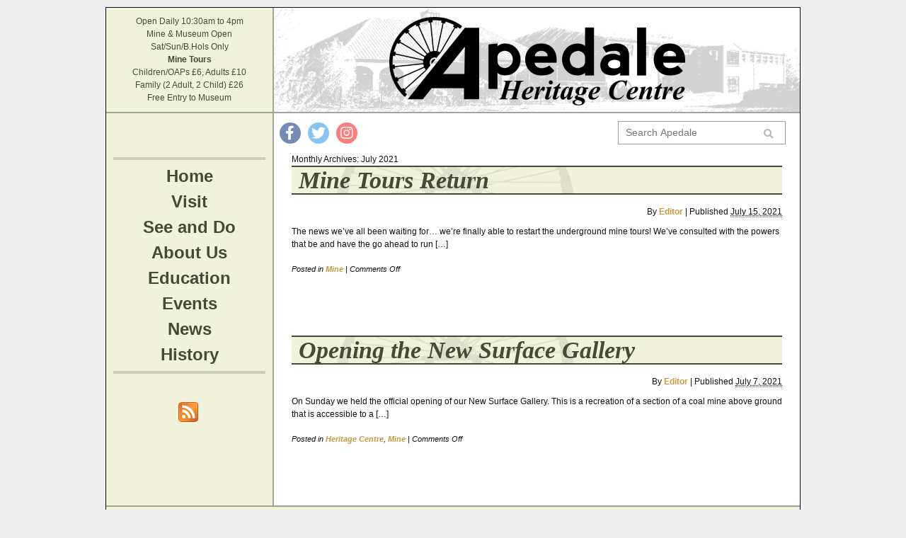

--- FILE ---
content_type: text/html; charset=UTF-8
request_url: https://www.apedale.co.uk/2021/07/
body_size: 9841
content:
<!DOCTYPE html>
<html xmlns="http://www.w3.org/1999/xhtml" lang="en-US" prefix="og: http://ogp.me/ns# fb: http://ogp.me/ns/fb#">

<head>
    <!-- Google tag (gtag.js) -->
<script async src="https://www.googletagmanager.com/gtag/js?id=G-VRE9J3BTY8"></script>
<script>
  window.dataLayer = window.dataLayer || [];
  function gtag(){dataLayer.push(arguments);}
  gtag('js', new Date());

  gtag('config', 'G-VRE9J3BTY8');
</script>
    
    <title>The Apedale Heritage Centre | 2021 | July</title>

    <meta http-equiv="content-type" content="text/html; charset=UTF-8" />
    <meta name="viewport" content="width=device-width, initial-scale=1">

    <script src="https://kit.fontawesome.com/f1a8a4b322.js" crossorigin="anonymous"></script>
    <link rel="stylesheet" type="text/css" href="https://www.apedale.co.uk/wp-content/themes/apedaleresponsive/style.css" />

    
    <meta name='robots' content='max-image-preview:large' />
<link rel="alternate" type="application/rss+xml" title="The Apedale Heritage Centre &raquo; Feed" href="https://www.apedale.co.uk/feed/" />
<link rel="alternate" type="application/rss+xml" title="The Apedale Heritage Centre &raquo; Comments Feed" href="https://www.apedale.co.uk/comments/feed/" />
<link rel="alternate" type="text/calendar" title="The Apedale Heritage Centre &raquo; iCal Feed" href="https://www.apedale.co.uk/events/?ical=1" />
		<style>
			.lazyload,
			.lazyloading {
				max-width: 100%;
			}
		</style>
		<style id='wp-img-auto-sizes-contain-inline-css' type='text/css'>
img:is([sizes=auto i],[sizes^="auto," i]){contain-intrinsic-size:3000px 1500px}
/*# sourceURL=wp-img-auto-sizes-contain-inline-css */
</style>

<style id='wp-emoji-styles-inline-css' type='text/css'>

	img.wp-smiley, img.emoji {
		display: inline !important;
		border: none !important;
		box-shadow: none !important;
		height: 1em !important;
		width: 1em !important;
		margin: 0 0.07em !important;
		vertical-align: -0.1em !important;
		background: none !important;
		padding: 0 !important;
	}
/*# sourceURL=wp-emoji-styles-inline-css */
</style>
<link rel='stylesheet' id='wp-block-library-css' href='https://www.apedale.co.uk/wp-includes/css/dist/block-library/style.min.css?ver=c55074c9bc48412b41cbf1fab75ebd5a' type='text/css' media='all' />
<style id='wp-block-paragraph-inline-css' type='text/css'>
.is-small-text{font-size:.875em}.is-regular-text{font-size:1em}.is-large-text{font-size:2.25em}.is-larger-text{font-size:3em}.has-drop-cap:not(:focus):first-letter{float:left;font-size:8.4em;font-style:normal;font-weight:100;line-height:.68;margin:.05em .1em 0 0;text-transform:uppercase}body.rtl .has-drop-cap:not(:focus):first-letter{float:none;margin-left:.1em}p.has-drop-cap.has-background{overflow:hidden}:root :where(p.has-background){padding:1.25em 2.375em}:where(p.has-text-color:not(.has-link-color)) a{color:inherit}p.has-text-align-left[style*="writing-mode:vertical-lr"],p.has-text-align-right[style*="writing-mode:vertical-rl"]{rotate:180deg}
/*# sourceURL=https://www.apedale.co.uk/wp-includes/blocks/paragraph/style.min.css */
</style>
<style id='global-styles-inline-css' type='text/css'>
:root{--wp--preset--aspect-ratio--square: 1;--wp--preset--aspect-ratio--4-3: 4/3;--wp--preset--aspect-ratio--3-4: 3/4;--wp--preset--aspect-ratio--3-2: 3/2;--wp--preset--aspect-ratio--2-3: 2/3;--wp--preset--aspect-ratio--16-9: 16/9;--wp--preset--aspect-ratio--9-16: 9/16;--wp--preset--color--black: #000000;--wp--preset--color--cyan-bluish-gray: #abb8c3;--wp--preset--color--white: #ffffff;--wp--preset--color--pale-pink: #f78da7;--wp--preset--color--vivid-red: #cf2e2e;--wp--preset--color--luminous-vivid-orange: #ff6900;--wp--preset--color--luminous-vivid-amber: #fcb900;--wp--preset--color--light-green-cyan: #7bdcb5;--wp--preset--color--vivid-green-cyan: #00d084;--wp--preset--color--pale-cyan-blue: #8ed1fc;--wp--preset--color--vivid-cyan-blue: #0693e3;--wp--preset--color--vivid-purple: #9b51e0;--wp--preset--gradient--vivid-cyan-blue-to-vivid-purple: linear-gradient(135deg,rgb(6,147,227) 0%,rgb(155,81,224) 100%);--wp--preset--gradient--light-green-cyan-to-vivid-green-cyan: linear-gradient(135deg,rgb(122,220,180) 0%,rgb(0,208,130) 100%);--wp--preset--gradient--luminous-vivid-amber-to-luminous-vivid-orange: linear-gradient(135deg,rgb(252,185,0) 0%,rgb(255,105,0) 100%);--wp--preset--gradient--luminous-vivid-orange-to-vivid-red: linear-gradient(135deg,rgb(255,105,0) 0%,rgb(207,46,46) 100%);--wp--preset--gradient--very-light-gray-to-cyan-bluish-gray: linear-gradient(135deg,rgb(238,238,238) 0%,rgb(169,184,195) 100%);--wp--preset--gradient--cool-to-warm-spectrum: linear-gradient(135deg,rgb(74,234,220) 0%,rgb(151,120,209) 20%,rgb(207,42,186) 40%,rgb(238,44,130) 60%,rgb(251,105,98) 80%,rgb(254,248,76) 100%);--wp--preset--gradient--blush-light-purple: linear-gradient(135deg,rgb(255,206,236) 0%,rgb(152,150,240) 100%);--wp--preset--gradient--blush-bordeaux: linear-gradient(135deg,rgb(254,205,165) 0%,rgb(254,45,45) 50%,rgb(107,0,62) 100%);--wp--preset--gradient--luminous-dusk: linear-gradient(135deg,rgb(255,203,112) 0%,rgb(199,81,192) 50%,rgb(65,88,208) 100%);--wp--preset--gradient--pale-ocean: linear-gradient(135deg,rgb(255,245,203) 0%,rgb(182,227,212) 50%,rgb(51,167,181) 100%);--wp--preset--gradient--electric-grass: linear-gradient(135deg,rgb(202,248,128) 0%,rgb(113,206,126) 100%);--wp--preset--gradient--midnight: linear-gradient(135deg,rgb(2,3,129) 0%,rgb(40,116,252) 100%);--wp--preset--font-size--small: 13px;--wp--preset--font-size--medium: 20px;--wp--preset--font-size--large: 36px;--wp--preset--font-size--x-large: 42px;--wp--preset--spacing--20: 0.44rem;--wp--preset--spacing--30: 0.67rem;--wp--preset--spacing--40: 1rem;--wp--preset--spacing--50: 1.5rem;--wp--preset--spacing--60: 2.25rem;--wp--preset--spacing--70: 3.38rem;--wp--preset--spacing--80: 5.06rem;--wp--preset--shadow--natural: 6px 6px 9px rgba(0, 0, 0, 0.2);--wp--preset--shadow--deep: 12px 12px 50px rgba(0, 0, 0, 0.4);--wp--preset--shadow--sharp: 6px 6px 0px rgba(0, 0, 0, 0.2);--wp--preset--shadow--outlined: 6px 6px 0px -3px rgb(255, 255, 255), 6px 6px rgb(0, 0, 0);--wp--preset--shadow--crisp: 6px 6px 0px rgb(0, 0, 0);}:where(.is-layout-flex){gap: 0.5em;}:where(.is-layout-grid){gap: 0.5em;}body .is-layout-flex{display: flex;}.is-layout-flex{flex-wrap: wrap;align-items: center;}.is-layout-flex > :is(*, div){margin: 0;}body .is-layout-grid{display: grid;}.is-layout-grid > :is(*, div){margin: 0;}:where(.wp-block-columns.is-layout-flex){gap: 2em;}:where(.wp-block-columns.is-layout-grid){gap: 2em;}:where(.wp-block-post-template.is-layout-flex){gap: 1.25em;}:where(.wp-block-post-template.is-layout-grid){gap: 1.25em;}.has-black-color{color: var(--wp--preset--color--black) !important;}.has-cyan-bluish-gray-color{color: var(--wp--preset--color--cyan-bluish-gray) !important;}.has-white-color{color: var(--wp--preset--color--white) !important;}.has-pale-pink-color{color: var(--wp--preset--color--pale-pink) !important;}.has-vivid-red-color{color: var(--wp--preset--color--vivid-red) !important;}.has-luminous-vivid-orange-color{color: var(--wp--preset--color--luminous-vivid-orange) !important;}.has-luminous-vivid-amber-color{color: var(--wp--preset--color--luminous-vivid-amber) !important;}.has-light-green-cyan-color{color: var(--wp--preset--color--light-green-cyan) !important;}.has-vivid-green-cyan-color{color: var(--wp--preset--color--vivid-green-cyan) !important;}.has-pale-cyan-blue-color{color: var(--wp--preset--color--pale-cyan-blue) !important;}.has-vivid-cyan-blue-color{color: var(--wp--preset--color--vivid-cyan-blue) !important;}.has-vivid-purple-color{color: var(--wp--preset--color--vivid-purple) !important;}.has-black-background-color{background-color: var(--wp--preset--color--black) !important;}.has-cyan-bluish-gray-background-color{background-color: var(--wp--preset--color--cyan-bluish-gray) !important;}.has-white-background-color{background-color: var(--wp--preset--color--white) !important;}.has-pale-pink-background-color{background-color: var(--wp--preset--color--pale-pink) !important;}.has-vivid-red-background-color{background-color: var(--wp--preset--color--vivid-red) !important;}.has-luminous-vivid-orange-background-color{background-color: var(--wp--preset--color--luminous-vivid-orange) !important;}.has-luminous-vivid-amber-background-color{background-color: var(--wp--preset--color--luminous-vivid-amber) !important;}.has-light-green-cyan-background-color{background-color: var(--wp--preset--color--light-green-cyan) !important;}.has-vivid-green-cyan-background-color{background-color: var(--wp--preset--color--vivid-green-cyan) !important;}.has-pale-cyan-blue-background-color{background-color: var(--wp--preset--color--pale-cyan-blue) !important;}.has-vivid-cyan-blue-background-color{background-color: var(--wp--preset--color--vivid-cyan-blue) !important;}.has-vivid-purple-background-color{background-color: var(--wp--preset--color--vivid-purple) !important;}.has-black-border-color{border-color: var(--wp--preset--color--black) !important;}.has-cyan-bluish-gray-border-color{border-color: var(--wp--preset--color--cyan-bluish-gray) !important;}.has-white-border-color{border-color: var(--wp--preset--color--white) !important;}.has-pale-pink-border-color{border-color: var(--wp--preset--color--pale-pink) !important;}.has-vivid-red-border-color{border-color: var(--wp--preset--color--vivid-red) !important;}.has-luminous-vivid-orange-border-color{border-color: var(--wp--preset--color--luminous-vivid-orange) !important;}.has-luminous-vivid-amber-border-color{border-color: var(--wp--preset--color--luminous-vivid-amber) !important;}.has-light-green-cyan-border-color{border-color: var(--wp--preset--color--light-green-cyan) !important;}.has-vivid-green-cyan-border-color{border-color: var(--wp--preset--color--vivid-green-cyan) !important;}.has-pale-cyan-blue-border-color{border-color: var(--wp--preset--color--pale-cyan-blue) !important;}.has-vivid-cyan-blue-border-color{border-color: var(--wp--preset--color--vivid-cyan-blue) !important;}.has-vivid-purple-border-color{border-color: var(--wp--preset--color--vivid-purple) !important;}.has-vivid-cyan-blue-to-vivid-purple-gradient-background{background: var(--wp--preset--gradient--vivid-cyan-blue-to-vivid-purple) !important;}.has-light-green-cyan-to-vivid-green-cyan-gradient-background{background: var(--wp--preset--gradient--light-green-cyan-to-vivid-green-cyan) !important;}.has-luminous-vivid-amber-to-luminous-vivid-orange-gradient-background{background: var(--wp--preset--gradient--luminous-vivid-amber-to-luminous-vivid-orange) !important;}.has-luminous-vivid-orange-to-vivid-red-gradient-background{background: var(--wp--preset--gradient--luminous-vivid-orange-to-vivid-red) !important;}.has-very-light-gray-to-cyan-bluish-gray-gradient-background{background: var(--wp--preset--gradient--very-light-gray-to-cyan-bluish-gray) !important;}.has-cool-to-warm-spectrum-gradient-background{background: var(--wp--preset--gradient--cool-to-warm-spectrum) !important;}.has-blush-light-purple-gradient-background{background: var(--wp--preset--gradient--blush-light-purple) !important;}.has-blush-bordeaux-gradient-background{background: var(--wp--preset--gradient--blush-bordeaux) !important;}.has-luminous-dusk-gradient-background{background: var(--wp--preset--gradient--luminous-dusk) !important;}.has-pale-ocean-gradient-background{background: var(--wp--preset--gradient--pale-ocean) !important;}.has-electric-grass-gradient-background{background: var(--wp--preset--gradient--electric-grass) !important;}.has-midnight-gradient-background{background: var(--wp--preset--gradient--midnight) !important;}.has-small-font-size{font-size: var(--wp--preset--font-size--small) !important;}.has-medium-font-size{font-size: var(--wp--preset--font-size--medium) !important;}.has-large-font-size{font-size: var(--wp--preset--font-size--large) !important;}.has-x-large-font-size{font-size: var(--wp--preset--font-size--x-large) !important;}
/*# sourceURL=global-styles-inline-css */
</style>

<style id='classic-theme-styles-inline-css' type='text/css'>
/*! This file is auto-generated */
.wp-block-button__link{color:#fff;background-color:#32373c;border-radius:9999px;box-shadow:none;text-decoration:none;padding:calc(.667em + 2px) calc(1.333em + 2px);font-size:1.125em}.wp-block-file__button{background:#32373c;color:#fff;text-decoration:none}
/*# sourceURL=/wp-includes/css/classic-themes.min.css */
</style>
<link rel='stylesheet' id='ub-extension-style-css-css' href='https://www.apedale.co.uk/wp-content/plugins/ultimate-blocks/src/extensions/style.css?ver=c55074c9bc48412b41cbf1fab75ebd5a' type='text/css' media='all' />
<link rel='stylesheet' id='slb_core-css' href='https://www.apedale.co.uk/wp-content/plugins/simple-lightbox/client/css/app.css?ver=2.9.4' type='text/css' media='all' />
<script type="text/javascript" src="https://www.apedale.co.uk/wp-includes/js/jquery/jquery.min.js?ver=3.7.1" id="jquery-core-js"></script>
<script type="text/javascript" src="https://www.apedale.co.uk/wp-includes/js/jquery/jquery-migrate.min.js?ver=3.4.1" id="jquery-migrate-js"></script>
<link rel="https://api.w.org/" href="https://www.apedale.co.uk/wp-json/" /><link rel="EditURI" type="application/rsd+xml" title="RSD" href="https://www.apedale.co.uk/xmlrpc.php?rsd" />

<meta name="tec-api-version" content="v1"><meta name="tec-api-origin" content="https://www.apedale.co.uk"><link rel="alternate" href="https://www.apedale.co.uk/wp-json/tribe/events/v1/" />		<script>
			document.documentElement.className = document.documentElement.className.replace('no-js', 'js');
		</script>
				<style>
			.no-js img.lazyload {
				display: none;
			}

			figure.wp-block-image img.lazyloading {
				min-width: 150px;
			}

			.lazyload,
			.lazyloading {
				--smush-placeholder-width: 100px;
				--smush-placeholder-aspect-ratio: 1/1;
				width: var(--smush-image-width, var(--smush-placeholder-width)) !important;
				aspect-ratio: var(--smush-image-aspect-ratio, var(--smush-placeholder-aspect-ratio)) !important;
			}

						.lazyload, .lazyloading {
				opacity: 0;
			}

			.lazyloaded {
				opacity: 1;
				transition: opacity 400ms;
				transition-delay: 0ms;
			}

					</style>
		<link rel="icon" href="https://www.apedale.co.uk/wp-content/uploads/2015/08/cropped-g4229-45x45.png" sizes="32x32" />
<link rel="icon" href="https://www.apedale.co.uk/wp-content/uploads/2015/08/cropped-g4229-300x300.png" sizes="192x192" />
<link rel="apple-touch-icon" href="https://www.apedale.co.uk/wp-content/uploads/2015/08/cropped-g4229-300x300.png" />
<meta name="msapplication-TileImage" content="https://www.apedale.co.uk/wp-content/uploads/2015/08/cropped-g4229-300x300.png" />

<!-- START - Open Graph and Twitter Card Tags 3.3.7 -->
 <!-- Facebook Open Graph -->
  <meta property="og:locale" content="en_US"/>
  <meta property="og:site_name" content="The Apedale Heritage Centre"/>
  <meta property="og:title" content="July 2021 Archives"/>
  <meta property="og:url" content="https://www.apedale.co.uk/2021/07/"/>
  <meta property="og:type" content="article"/>
  <meta property="og:description" content="Bringing Britain&#039;s Great Industries Back to Life"/>
  <meta property="og:image" content="https://www.apedale.co.uk/wp-content/uploads/2010/12/ahc_view.jpg"/>
  <meta property="og:image:url" content="https://www.apedale.co.uk/wp-content/uploads/2010/12/ahc_view.jpg"/>
  <meta property="og:image:secure_url" content="https://www.apedale.co.uk/wp-content/uploads/2010/12/ahc_view.jpg"/>
  <meta property="article:publisher" content="https://www.facebook.com/apedale/"/>
 <!-- Google+ / Schema.org -->
 <!-- Twitter Cards -->
  <meta name="twitter:title" content="July 2021 Archives"/>
  <meta name="twitter:url" content="https://www.apedale.co.uk/2021/07/"/>
  <meta name="twitter:description" content="Bringing Britain&#039;s Great Industries Back to Life"/>
  <meta name="twitter:image" content="https://www.apedale.co.uk/wp-content/uploads/2010/12/ahc_view.jpg"/>
  <meta name="twitter:card" content="summary_large_image"/>
 <!-- SEO -->
 <!-- Misc. tags -->
 <!-- is_archive | is_month -->
<!-- END - Open Graph and Twitter Card Tags 3.3.7 -->
	

    <link rel="alternate" type="application/rss+xml" href="https://www.apedale.co.uk/feed/" title="The Apedale Heritage Centre latest posts" />
    <link rel="alternate" type="application/rss+xml" href="https://www.apedale.co.uk/comments/feed/" title="The Apedale Heritage Centre latest comments" />
    <link rel="pingback" href="https://www.apedale.co.uk/xmlrpc.php" />

<!--    <script type="text/javascript">
       jQuery(document).ready(function($) {
            //$(document).ready(function() {
            $(".ahc-menu-link").click(function() {
                $("#ahc-mobile-nav").toggleClass("active");
                $("#ahc-wrapper").toggleClass("active");
            });

       });

    </script> -->

</head>

<body class="date wp-theme-apedaleresponsive tribe-no-js [base64] metaslider-plugin">
    <div id="outer-wrap">
        <div id="ahc-mobile-nav">
            <div class="menu-header"><ul id="menu-main-menu" class="menu"><li id="menu-item-99" class="menu-item menu-item-type-post_type menu-item-object-page menu-item-home menu-item-99"><a href="https://www.apedale.co.uk/">Home</a></li>
<li id="menu-item-3393" class="menu-item menu-item-type-post_type menu-item-object-page menu-item-has-children menu-item-3393"><a href="https://www.apedale.co.uk/visit/">Visit</a>
<ul class="sub-menu">
	<li id="menu-item-3397" class="menu-item menu-item-type-post_type menu-item-object-page menu-item-3397"><a href="https://www.apedale.co.uk/visit/opening-and-prices/">Opening and Prices</a></li>
	<li id="menu-item-3396" class="menu-item menu-item-type-post_type menu-item-object-page menu-item-3396"><a href="https://www.apedale.co.uk/visit/find-us/">Find Us</a></li>
	<li id="menu-item-3395" class="menu-item menu-item-type-post_type menu-item-object-page menu-item-3395"><a href="https://www.apedale.co.uk/visit/group-booking-enquiry/">Group Booking Enquiry</a></li>
	<li id="menu-item-3394" class="menu-item menu-item-type-post_type menu-item-object-page menu-item-3394"><a href="https://www.apedale.co.uk/visit/accessibility/">Accessibility</a></li>
</ul>
</li>
<li id="menu-item-3398" class="menu-item menu-item-type-post_type menu-item-object-page menu-item-has-children menu-item-3398"><a href="https://www.apedale.co.uk/see-and-do/">See and Do</a>
<ul class="sub-menu">
	<li id="menu-item-3399" class="menu-item menu-item-type-post_type menu-item-object-page menu-item-3399"><a href="https://www.apedale.co.uk/see-and-do/mine-tours/">Mine Tours</a></li>
	<li id="menu-item-3400" class="menu-item menu-item-type-post_type menu-item-object-page menu-item-3400"><a href="https://www.apedale.co.uk/see-and-do/extended-mine-tours/">Extended Mine Tours</a></li>
	<li id="menu-item-3401" class="menu-item menu-item-type-post_type menu-item-object-page menu-item-3401"><a href="https://www.apedale.co.uk/see-and-do/museum/">Museum</a></li>
	<li id="menu-item-3402" class="menu-item menu-item-type-post_type menu-item-object-page menu-item-3402"><a href="https://www.apedale.co.uk/see-and-do/cafe/">Café</a></li>
	<li id="menu-item-3403" class="menu-item menu-item-type-post_type menu-item-object-page menu-item-3403"><a href="https://www.apedale.co.uk/see-and-do/apedale-valley-light-railway/">Apedale Valley Light Railway</a></li>
	<li id="menu-item-3404" class="menu-item menu-item-type-post_type menu-item-object-page menu-item-3404"><a href="https://www.apedale.co.uk/see-and-do/apedale-country-park/">Apedale Country Park</a></li>
</ul>
</li>
<li id="menu-item-3388" class="menu-item menu-item-type-post_type menu-item-object-page menu-item-has-children menu-item-3388"><a href="https://www.apedale.co.uk/about-us/">About Us</a>
<ul class="sub-menu">
	<li id="menu-item-3392" class="menu-item menu-item-type-post_type menu-item-object-page menu-item-3392"><a href="https://www.apedale.co.uk/about-us/contact-us/">Contact Us</a></li>
	<li id="menu-item-3391" class="menu-item menu-item-type-post_type menu-item-object-page menu-item-3391"><a href="https://www.apedale.co.uk/about-us/volunteering/">Volunteering</a></li>
	<li id="menu-item-3390" class="menu-item menu-item-type-post_type menu-item-object-page menu-item-3390"><a href="https://www.apedale.co.uk/about-us/donate/">Donate</a></li>
	<li id="menu-item-3389" class="menu-item menu-item-type-post_type menu-item-object-page menu-item-3389"><a href="https://www.apedale.co.uk/about-us/links/">Links</a></li>
</ul>
</li>
<li id="menu-item-3412" class="menu-item menu-item-type-post_type menu-item-object-page menu-item-has-children menu-item-3412"><a href="https://www.apedale.co.uk/education/">Education</a>
<ul class="sub-menu">
	<li id="menu-item-3414" class="menu-item menu-item-type-post_type menu-item-object-page menu-item-3414"><a href="https://www.apedale.co.uk/education/school-visits/">School Visits</a></li>
	<li id="menu-item-3413" class="menu-item menu-item-type-post_type menu-item-object-page menu-item-3413"><a href="https://www.apedale.co.uk/education/further-education-and-training/">Further Education and Training</a></li>
</ul>
</li>
<li id="menu-item-3409" class="menu-item menu-item-type-custom menu-item-object-custom menu-item-3409"><a href="https://www.apedale.co.uk/events/">Events</a></li>
<li id="menu-item-3408" class="menu-item menu-item-type-post_type menu-item-object-page current_page_parent menu-item-3408"><a href="https://www.apedale.co.uk/news/">News</a></li>
<li id="menu-item-1595" class="menu-item menu-item-type-post_type menu-item-object-page menu-item-1595"><a href="https://www.apedale.co.uk/history/">History</a></li>
</ul></div> <div id="social_buttons"> <a href="http://www.facebook.com/apedale"><img data-src="/wp-content/themes/apedaleresponsive/images/facebook.gif" width="144" height="44" target="_blank" alt="Facebook" src="[data-uri]" class="lazyload" style="--smush-placeholder-width: 144px; --smush-placeholder-aspect-ratio: 144/44;"></a></div>
        </div>
        <div id="ahc-wrapper" class="hfeed">
            <div id="sidebar">
                <div id="topinfo">
            Open Daily 10:30am to 4pm<br>
			Mine &amp; Museum Open<br>
			Sat/Sun/B.Hols Only<br>
	  	
			<b>Mine Tours </b><br>
			Children/OAPs &pound;6, Adults &pound;10<br>
            Family (2 Adult, 2 Child) &pound;26<br>
			Free Entry to Museum<br>
                </div>

               <!-- <div id="phone">01782 565050</div> -->

                
<hr class="sidebar-hr sidebar-hr-top">

<div id="apedale_main_nav"><div class="menu-sidebar"><ul id="menu-main-menu-1" class="menu"><li class="menu-item menu-item-type-post_type menu-item-object-page menu-item-home menu-item-99"><a href="https://www.apedale.co.uk/">Home</a></li>
<li class="menu-item menu-item-type-post_type menu-item-object-page menu-item-has-children menu-item-3393"><a href="https://www.apedale.co.uk/visit/">Visit</a>
<ul class="sub-menu">
	<li class="menu-item menu-item-type-post_type menu-item-object-page menu-item-3397"><a href="https://www.apedale.co.uk/visit/opening-and-prices/">Opening and Prices</a></li>
	<li class="menu-item menu-item-type-post_type menu-item-object-page menu-item-3396"><a href="https://www.apedale.co.uk/visit/find-us/">Find Us</a></li>
	<li class="menu-item menu-item-type-post_type menu-item-object-page menu-item-3395"><a href="https://www.apedale.co.uk/visit/group-booking-enquiry/">Group Booking Enquiry</a></li>
	<li class="menu-item menu-item-type-post_type menu-item-object-page menu-item-3394"><a href="https://www.apedale.co.uk/visit/accessibility/">Accessibility</a></li>
</ul>
</li>
<li class="menu-item menu-item-type-post_type menu-item-object-page menu-item-has-children menu-item-3398"><a href="https://www.apedale.co.uk/see-and-do/">See and Do</a>
<ul class="sub-menu">
	<li class="menu-item menu-item-type-post_type menu-item-object-page menu-item-3399"><a href="https://www.apedale.co.uk/see-and-do/mine-tours/">Mine Tours</a></li>
	<li class="menu-item menu-item-type-post_type menu-item-object-page menu-item-3400"><a href="https://www.apedale.co.uk/see-and-do/extended-mine-tours/">Extended Mine Tours</a></li>
	<li class="menu-item menu-item-type-post_type menu-item-object-page menu-item-3401"><a href="https://www.apedale.co.uk/see-and-do/museum/">Museum</a></li>
	<li class="menu-item menu-item-type-post_type menu-item-object-page menu-item-3402"><a href="https://www.apedale.co.uk/see-and-do/cafe/">Café</a></li>
	<li class="menu-item menu-item-type-post_type menu-item-object-page menu-item-3403"><a href="https://www.apedale.co.uk/see-and-do/apedale-valley-light-railway/">Apedale Valley Light Railway</a></li>
	<li class="menu-item menu-item-type-post_type menu-item-object-page menu-item-3404"><a href="https://www.apedale.co.uk/see-and-do/apedale-country-park/">Apedale Country Park</a></li>
</ul>
</li>
<li class="menu-item menu-item-type-post_type menu-item-object-page menu-item-has-children menu-item-3388"><a href="https://www.apedale.co.uk/about-us/">About Us</a>
<ul class="sub-menu">
	<li class="menu-item menu-item-type-post_type menu-item-object-page menu-item-3392"><a href="https://www.apedale.co.uk/about-us/contact-us/">Contact Us</a></li>
	<li class="menu-item menu-item-type-post_type menu-item-object-page menu-item-3391"><a href="https://www.apedale.co.uk/about-us/volunteering/">Volunteering</a></li>
	<li class="menu-item menu-item-type-post_type menu-item-object-page menu-item-3390"><a href="https://www.apedale.co.uk/about-us/donate/">Donate</a></li>
	<li class="menu-item menu-item-type-post_type menu-item-object-page menu-item-3389"><a href="https://www.apedale.co.uk/about-us/links/">Links</a></li>
</ul>
</li>
<li class="menu-item menu-item-type-post_type menu-item-object-page menu-item-has-children menu-item-3412"><a href="https://www.apedale.co.uk/education/">Education</a>
<ul class="sub-menu">
	<li class="menu-item menu-item-type-post_type menu-item-object-page menu-item-3414"><a href="https://www.apedale.co.uk/education/school-visits/">School Visits</a></li>
	<li class="menu-item menu-item-type-post_type menu-item-object-page menu-item-3413"><a href="https://www.apedale.co.uk/education/further-education-and-training/">Further Education and Training</a></li>
</ul>
</li>
<li class="menu-item menu-item-type-custom menu-item-object-custom menu-item-3409"><a href="https://www.apedale.co.uk/events/">Events</a></li>
<li class="menu-item menu-item-type-post_type menu-item-object-page current_page_parent menu-item-3408"><a href="https://www.apedale.co.uk/news/">News</a></li>
<li class="menu-item menu-item-type-post_type menu-item-object-page menu-item-1595"><a href="https://www.apedale.co.uk/history/">History</a></li>
</ul></div></div>

<hr class="sidebar-hr sidebar-hr-bottom">

		<div id="primary" class="widget-area">
			<ul class="xoxo">
				<li id="custom_html-2" class="widget_text widget-container widget_custom_html"><div class="textwidget custom-html-widget"><div id="social_buttons">
<a href="http://www.apedale.co.uk/feed"><img data-src="/wp-content/themes/apedaleresponsive/images/feed-icon-28x28.png" width="28" height="28" alt="RSS Feed"  src="[data-uri]" class="lazyload" style="--smush-placeholder-width: 28px; --smush-placeholder-aspect-ratio: 28/28;"></a>
</div></div></li>			</ul>
		</div><!-- #primary .widget-area -->
		
		
		
            </div>



            <div id="main">
                <div id="header">
                    <a href="#menu" class="ahc-menu-link">
                        <div id="mobile-menu-button">
                            <!-- <div class="hamburger-menu"></div> -->
                            <p><i class="fas fa-bars"></i></p>
                        </div>
                    </a>
                    <div id="header_social">
                        <ul class="header_social_items">
                            <li class="header_social_item" _>
                                <a href="https://www.facebook.com/apedale" class="fab fa-facebook-f" target="_blank" title="Visit our Facebook page"></a>
                            </li>
                            <li class="header_social_item" _>
                                <a href="https://twitter.com/apedaleheritage" class="fab fa-twitter" target="_blank" title="Find us On twitter"></a>
                            </li>
                            <li class="header_social_item" _>
                                <a href="https://www.instagram.com/apedaleheritagecentre/" class="fab fa-instagram" target="_blank" title="Visit our Instagram"></a>
                            </li>
                            <li class="header_social_item" _>
                                <a href="https://www.tripadvisor.co.uk/Attraction_Review-g1874715-d1891777-Reviews-Apedale_Heritage_Centre-Chesterton_Newcastle_under_Lyme_Staffordshire_England.html" class="fab fa-tripadvisor" target="_blank" title="Review us on Tripadvisor"></a>
                            </li>

                        </ul>

                    </div>

                    <div id="masthead">
                        <div class="apedale">&nbsp;</div>
                        <div id="branding">
                            <div id="blog-title"><span><a href="https://www.apedale.co.uk/" title="The Apedale Heritage Centre" rel="home">The Apedale Heritage Centre</a></span></div>
                                                        <div id="blog-description">Bringing Britain&#039;s Great Industries Back to Life</div>
                            
                        </div><!-- #branding -->
                                                <div class="widget-area">
                            <ul class="xoxo">
                                <li id="search-2" class="widget-container widget_search"><h3 class="widget-title">Search</h3>

<form role="search" method="get" class="custom-search-form" action="https://www.apedale.co.uk/">
	<input type="search"  class="search-field" placeholder="Search Apedale" value="" name="s" />
	<button type="submit" class="search-submit"><i class="fas fa-search"></i></button>
</form></li>                            </ul>
                        </div><!-- #header .widget-area -->
                                            </div><!-- #masthead -->



                </div><!-- #header -->


                <div id="header-line">

                </div>
	
		<div id="container">	
			<div id="content">
			
			
			
				<h1 class="page-title">Monthly Archives: <span>July 2021</span></h1>

			
			


				<div id="post-2845" class="post-2845 post type-post status-publish format-standard has-post-thumbnail hentry category-mine">
					<h2 class="entry-title"><a href="https://www.apedale.co.uk/mine-tours-return/" title="Permalink to Mine Tours Return" rel="bookmark">Mine Tours Return</a></h2>

					<div class="entry-meta">
						<span class="meta-prep meta-prep-author">By </span>
						<span class="author vcard"><a class="url fn n" href="https://www.apedale.co.uk/author/andy/" title="View all posts by Editor">Editor</a></span>
						<span class="meta-sep"> | </span>
						<span class="meta-prep meta-prep-entry-date">Published </span>
						<span class="entry-date"><abbr class="published" title="2021-07-15T17:18:56+0100">July 15, 2021</abbr></span>
											</div><!-- .entry-meta -->
					
					<div class="entry-summary">	
<p>The news we&#8217;ve all been waiting for&#8230; we&#8217;re finally able to restart the underground mine tours! We&#8217;ve consulted with the powers that be and have the go ahead to run [&hellip;]</p>
					</div><!-- .entry-summary -->

					<div class="entry-utility">
						<span class="cat-links"><span class="entry-utility-prep entry-utility-prep-cat-links">Posted in </span><a href="https://www.apedale.co.uk/category/mine/" rel="category tag">Mine</a></span>
						<span class="meta-sep"> | </span>
												<span class="comments-link"><span>Comments Off<span class="screen-reader-text"> on Mine Tours Return</span></span></span>
											</div><!-- #entry-utility -->	
				</div><!-- #post-2845 -->


				<div id="post-2836" class="post-2836 post type-post status-publish format-standard has-post-thumbnail hentry category-heritage-centre category-mine">
					<h2 class="entry-title"><a href="https://www.apedale.co.uk/opening-the-new-surface-gallery/" title="Permalink to Opening the New Surface Gallery" rel="bookmark">Opening the New Surface Gallery</a></h2>

					<div class="entry-meta">
						<span class="meta-prep meta-prep-author">By </span>
						<span class="author vcard"><a class="url fn n" href="https://www.apedale.co.uk/author/andy/" title="View all posts by Editor">Editor</a></span>
						<span class="meta-sep"> | </span>
						<span class="meta-prep meta-prep-entry-date">Published </span>
						<span class="entry-date"><abbr class="published" title="2021-07-07T20:32:18+0100">July 7, 2021</abbr></span>
											</div><!-- .entry-meta -->
					
					<div class="entry-summary">	
<p>On Sunday we held the official opening of our New Surface Gallery. This is a recreation of a section of a coal mine above ground that is accessible to a [&hellip;]</p>
					</div><!-- .entry-summary -->

					<div class="entry-utility">
						<span class="cat-links"><span class="entry-utility-prep entry-utility-prep-cat-links">Posted in </span><a href="https://www.apedale.co.uk/category/heritage-centre/" rel="category tag">Heritage Centre</a>, <a href="https://www.apedale.co.uk/category/mine/" rel="category tag">Mine</a></span>
						<span class="meta-sep"> | </span>
												<span class="comments-link"><span>Comments Off<span class="screen-reader-text"> on Opening the New Surface Gallery</span></span></span>
											</div><!-- #entry-utility -->	
				</div><!-- #post-2836 -->

			

			
			
			</div><!-- #content -->		
		</div><!-- #container -->
		
	
		</div><!-- #main -->
		<div style="clear:both;"></div>	

		<div id="footer">
			<div id="colophon">
		
				<div id="site-info">
					<div id="footer-left"><a href="/privacy-policy/">Privacy Statement</a> | <a href="http://insiders.apedale.co.uk" target="_blank">Insiders</a></div>
				
					<div id="footer-right">&copy;Apedale Heritage Centre<br>
                    Hosting by <a href="https://krystal.uk/">Krystal Hosting Ltd</a></div>	
				</div><!-- #site-info -->
			
			</div><!-- #colophon -->
		</div><!-- #footer -->
	
	</div><!-- #wrapper -->	

</div><!-- #outerwrap -->
<script type="speculationrules">
{"prefetch":[{"source":"document","where":{"and":[{"href_matches":"/*"},{"not":{"href_matches":["/wp-*.php","/wp-admin/*","/wp-content/uploads/*","/wp-content/*","/wp-content/plugins/*","/wp-content/themes/apedaleresponsive/*","/*\\?(.+)"]}},{"not":{"selector_matches":"a[rel~=\"nofollow\"]"}},{"not":{"selector_matches":".no-prefetch, .no-prefetch a"}}]},"eagerness":"conservative"}]}
</script>
<script>function loadScript(a){var b=document.getElementsByTagName("head")[0],c=document.createElement("script");c.type="text/javascript",c.src="https://tracker.metricool.com/app/resources/be.js",c.onreadystatechange=a,c.onload=a,b.appendChild(c)}loadScript(function(){beTracker.t({hash:'27901ac69610986bed1c7f6163fcef40'})})</script>		<script>
		( function ( body ) {
			'use strict';
			body.className = body.className.replace( /\btribe-no-js\b/, 'tribe-js' );
		} )( document.body );
		</script>
		<script> /* <![CDATA[ */var tribe_l10n_datatables = {"aria":{"sort_ascending":": activate to sort column ascending","sort_descending":": activate to sort column descending"},"length_menu":"Show _MENU_ entries","empty_table":"No data available in table","info":"Showing _START_ to _END_ of _TOTAL_ entries","info_empty":"Showing 0 to 0 of 0 entries","info_filtered":"(filtered from _MAX_ total entries)","zero_records":"No matching records found","search":"Search:","all_selected_text":"All items on this page were selected. ","select_all_link":"Select all pages","clear_selection":"Clear Selection.","pagination":{"all":"All","next":"Next","previous":"Previous"},"select":{"rows":{"0":"","_":": Selected %d rows","1":": Selected 1 row"}},"datepicker":{"dayNames":["Sunday","Monday","Tuesday","Wednesday","Thursday","Friday","Saturday"],"dayNamesShort":["Sun","Mon","Tue","Wed","Thu","Fri","Sat"],"dayNamesMin":["S","M","T","W","T","F","S"],"monthNames":["January","February","March","April","May","June","July","August","September","October","November","December"],"monthNamesShort":["January","February","March","April","May","June","July","August","September","October","November","December"],"monthNamesMin":["Jan","Feb","Mar","Apr","May","Jun","Jul","Aug","Sep","Oct","Nov","Dec"],"nextText":"Next","prevText":"Prev","currentText":"Today","closeText":"Done","today":"Today","clear":"Clear"}};/* ]]> */ </script><script type="text/javascript" src="https://www.apedale.co.uk/wp-content/plugins/the-events-calendar/common/build/js/user-agent.js?ver=da75d0bdea6dde3898df" id="tec-user-agent-js"></script>
<script type="text/javascript" src="https://www.apedale.co.uk/wp-content/themes/apedaleresponsive/js/mobilemenu.js?ver=1.0.0" id="ahc-mobile-js"></script>
<script type="text/javascript" id="smush-lazy-load-js-before">
/* <![CDATA[ */
var smushLazyLoadOptions = {"autoResizingEnabled":false,"autoResizeOptions":{"precision":5,"skipAutoWidth":true}};
//# sourceURL=smush-lazy-load-js-before
/* ]]> */
</script>
<script type="text/javascript" src="https://www.apedale.co.uk/wp-content/plugins/wp-smushit/app/assets/js/smush-lazy-load.min.js?ver=3.23.1" id="smush-lazy-load-js"></script>
<script id="wp-emoji-settings" type="application/json">
{"baseUrl":"https://s.w.org/images/core/emoji/17.0.2/72x72/","ext":".png","svgUrl":"https://s.w.org/images/core/emoji/17.0.2/svg/","svgExt":".svg","source":{"concatemoji":"https://www.apedale.co.uk/wp-includes/js/wp-emoji-release.min.js?ver=c55074c9bc48412b41cbf1fab75ebd5a"}}
</script>
<script type="module">
/* <![CDATA[ */
/*! This file is auto-generated */
const a=JSON.parse(document.getElementById("wp-emoji-settings").textContent),o=(window._wpemojiSettings=a,"wpEmojiSettingsSupports"),s=["flag","emoji"];function i(e){try{var t={supportTests:e,timestamp:(new Date).valueOf()};sessionStorage.setItem(o,JSON.stringify(t))}catch(e){}}function c(e,t,n){e.clearRect(0,0,e.canvas.width,e.canvas.height),e.fillText(t,0,0);t=new Uint32Array(e.getImageData(0,0,e.canvas.width,e.canvas.height).data);e.clearRect(0,0,e.canvas.width,e.canvas.height),e.fillText(n,0,0);const a=new Uint32Array(e.getImageData(0,0,e.canvas.width,e.canvas.height).data);return t.every((e,t)=>e===a[t])}function p(e,t){e.clearRect(0,0,e.canvas.width,e.canvas.height),e.fillText(t,0,0);var n=e.getImageData(16,16,1,1);for(let e=0;e<n.data.length;e++)if(0!==n.data[e])return!1;return!0}function u(e,t,n,a){switch(t){case"flag":return n(e,"\ud83c\udff3\ufe0f\u200d\u26a7\ufe0f","\ud83c\udff3\ufe0f\u200b\u26a7\ufe0f")?!1:!n(e,"\ud83c\udde8\ud83c\uddf6","\ud83c\udde8\u200b\ud83c\uddf6")&&!n(e,"\ud83c\udff4\udb40\udc67\udb40\udc62\udb40\udc65\udb40\udc6e\udb40\udc67\udb40\udc7f","\ud83c\udff4\u200b\udb40\udc67\u200b\udb40\udc62\u200b\udb40\udc65\u200b\udb40\udc6e\u200b\udb40\udc67\u200b\udb40\udc7f");case"emoji":return!a(e,"\ud83e\u1fac8")}return!1}function f(e,t,n,a){let r;const o=(r="undefined"!=typeof WorkerGlobalScope&&self instanceof WorkerGlobalScope?new OffscreenCanvas(300,150):document.createElement("canvas")).getContext("2d",{willReadFrequently:!0}),s=(o.textBaseline="top",o.font="600 32px Arial",{});return e.forEach(e=>{s[e]=t(o,e,n,a)}),s}function r(e){var t=document.createElement("script");t.src=e,t.defer=!0,document.head.appendChild(t)}a.supports={everything:!0,everythingExceptFlag:!0},new Promise(t=>{let n=function(){try{var e=JSON.parse(sessionStorage.getItem(o));if("object"==typeof e&&"number"==typeof e.timestamp&&(new Date).valueOf()<e.timestamp+604800&&"object"==typeof e.supportTests)return e.supportTests}catch(e){}return null}();if(!n){if("undefined"!=typeof Worker&&"undefined"!=typeof OffscreenCanvas&&"undefined"!=typeof URL&&URL.createObjectURL&&"undefined"!=typeof Blob)try{var e="postMessage("+f.toString()+"("+[JSON.stringify(s),u.toString(),c.toString(),p.toString()].join(",")+"));",a=new Blob([e],{type:"text/javascript"});const r=new Worker(URL.createObjectURL(a),{name:"wpTestEmojiSupports"});return void(r.onmessage=e=>{i(n=e.data),r.terminate(),t(n)})}catch(e){}i(n=f(s,u,c,p))}t(n)}).then(e=>{for(const n in e)a.supports[n]=e[n],a.supports.everything=a.supports.everything&&a.supports[n],"flag"!==n&&(a.supports.everythingExceptFlag=a.supports.everythingExceptFlag&&a.supports[n]);var t;a.supports.everythingExceptFlag=a.supports.everythingExceptFlag&&!a.supports.flag,a.supports.everything||((t=a.source||{}).concatemoji?r(t.concatemoji):t.wpemoji&&t.twemoji&&(r(t.twemoji),r(t.wpemoji)))});
//# sourceURL=https://www.apedale.co.uk/wp-includes/js/wp-emoji-loader.min.js
/* ]]> */
</script>
<script type="text/javascript" id="slb_context">/* <![CDATA[ */if ( !!window.jQuery ) {(function($){$(document).ready(function(){if ( !!window.SLB ) { {$.extend(SLB, {"context":["public","user_guest"]});} }})})(jQuery);}/* ]]> */</script>

<!-- <script>
  (function(i,s,o,g,r,a,m){i['GoogleAnalyticsObject']=r;i[r]=i[r]||function(){
  (i[r].q=i[r].q||[]).push(arguments)},i[r].l=1*new Date();a=s.createElement(o),
  m=s.getElementsByTagName(o)[0];a.async=1;a.src=g;m.parentNode.insertBefore(a,m)
  })(window,document,'script','//www.google-analytics.com/analytics.js','ga');

  ga('create', 'UA-6314052-1', 'apedale.co.uk');
  ga('require', 'displayfeatures');
  ga('send', 'pageview');

</script> -->

</body>
</html>

<!-- Page cached by LiteSpeed Cache 7.7 on 2026-01-19 22:55:18 -->

--- FILE ---
content_type: text/css
request_url: https://www.apedale.co.uk/wp-content/themes/apedaleresponsive/style.css
body_size: 4988
content:
/* Theme Name: Apedale Responsive Theme URI: http://www.apedale.co.uk Author: Andrew Bennett Author URI: http://www.apedale.co.uk Description: A theme for Apedale's website Version: 2.0 License: (c) Apedale Heritage Centre. All rights reserved License URI: http://www.apedale.co.uk . */
/* Reset default browser styles */
@import url('styles/reset.css');
/* Rebuild default browser styles */
@import url('styles/rebuild.css');
/* Basic WordPress Styles */
@import url('styles/wp.css');
/*additional styles for wp5 */
@import url('styles/wp-new.css');

/* Import a basic layout */
/*@import url('styles/2c-l.css');*/
/* fixed width */
/* Images */
.entry-content img,
.comment-content img,
.widget img {
    max-width: 97.5%;
    /* Fluid images for posts, comments, and widgets */
}

.wp-caption {
    max-width: 96%;
    /* Image does not overflow the content area */
}

img[class*="align"],
img[class*="wp-image-"] {
    height: auto;
    /* Make sure images with WordPress-added height and width >attributes are scaled correctly */
}

img.size-full {
    max-width: 97.5%;
    width: auto;
    /* Prevent stretching of full-size images with height and >>width attributes in IE8 */
}

body {
    background-color: #eeeeee;
}

#outer-wrap {
    position: relative;
    overflow: hidden;
    width: 100%;
}

#main-wrapper {
    padding-top: 10px;
}

#ahc-wrapper {
    margin: 10px auto 10px auto;
    max-width: 980px;
    border: 1px solid #0d0d0d;
    background: #fff;
    -webkit-transform: translate(0px, 0px);
    -moz-transform: translate(0px, 0px);
    -o-transform: translate(0px, 0px);
    -ms-transform: translate(0px, 0px);
    transform: translate(0px, 0px);
    -webkit-transition: 0.15s ease;
    -moz-transition: 0.15s ease;
    -o-transition: 0.15s ease;
    transition: 0.15s ease;
}

#sidebar {
    min-width: 235px;
    display: table-cell;
    height: 100%;
    background: #f0f2da;
    border-right: 2px solid #A3A695;
    vertical-align: top;
}

.sidebar-hr {
    border: 0;
    height: 4px;
    background-color: #CACCB9;
}

.sidebar-hr-top {
    margin: 62px 10px 0px 10px;
}

.sidebar-hr-bottom {
    margin: 0px 10px 20px 10px;
}

#topinfo {
    padding: 10px 10px 0px 10px;
    margin-left: auto;
    margin-right: auto;
    font-family: 'Century Gothic', CenturyGothic, AppleGothic, sans-serif;
    font-size: 1em;
    text-align: center;
    color: #464A35;
    border-bottom: 2px solid #A3A695;
    height: 137px;
}

#phone {
    margin-left: auto;
    margin-right: auto;
    font-family: "Times New Roman", Times, serif;
    font-size: 2.5em;
    text-align: center;
    color: #464A35;
    border: 0px;
    font-style: italic;
    font-weight: bold;
}

#primary,
#secondary {
    float: left;
    overflow: hidden;
    margin-left: 11px;
    width: 210px;
}

#secondary {
    clear: left;
}

#main {
    width: 100%;
    display: table-cell;
    height: 100%;
    vertical-align: top;
}

#wrapper.active {
    -webkit-transform: translate(0px, 0px);
    -moz-transform: translate(0px, 0px);
    -o-transform: translate(0px, 0px);
    -ms-transform: translate(0px, 0px);
    transform: translate(0px, 0px);
}

#mobile-menu-button {
    float: left;
    position: absolute;
    top: 0px;
    right: auto;
    bottom: auto;
    z-index: 9;
    height: 20px;
    display: none;
    font-family: 'Century Gothic', CenturyGothic, AppleGothic, sans-serif;
    font-size: 16px;
}

#mobile-menu-button p {
    margin-left: 10px;
    margin-top: 10px;
    color: #000000;
}

.fa-bars {
    font-size: 2.5em;
    color: black;
    position: relative;
    vertical-align: top;
}

/* #mobile-menu-button .hamburger-menu {
    width: 30px;
    height: 5px;
    margin-left: 5px;
    margin-top: 5px;
    background-color: #111;
    border-radius: 5px;
    position: relative;
}

#mobile-menu-button .hamburger-menu:after,
.hamburger-menu:before {
    content: '';
    width: 100%;
    height: 5px;
    background-color: #111;
    position: absolute;
    border-radius: 5px;
}

#mobile-menu-button .hamburger-menu:after {
    top: 10px;
}

#mobile-menu-button .hamburger-menu:before {
    top: 20px;
}
*/

#ahc-mobile-nav {
    display: none;
    position: fixed;
    top: 0;
    bottom: 0;
    width: 13.755em;
    left: -13.755em;
    background: #000000;
    overflow: auto;
    font-family: 'Century Gothic', CenturyGothic, AppleGothic, sans-serif;
    -webkit-transform: translate(0px, 0px);
    -moz-transform: translate(0px, 0px);
    -o-transform: translate(0px, 0px);
    -ms-transform: translate(0px, 0px);
    transform: translate(0px, 0px);
    -webkit-transition: 0.15s ease;
    -moz-transition: 0.15s ease;
    -o-transition: 0.15s ease;
    transition: 0.15s ease;
}

#ahc-mobile-nav.active {
    -webkit-transform: translate(13.755em, 0px);
    -moz-transform: translate(13.755em, 0px);
    -o-transform: translate(13.755em, 0px);
    -ms-transform: translate(13.755em, 0px);
    transform: translate(13.755em, 0px);
}

#ahc-mobile-nav .menu {
    margin: 15px 0 0 0;
    font-size: 18px;
}

#ahc-mobile-nav .menu li {
    margin-bottom: 10px;
    padding-left: 10px;
}

#ahc-mobile-nav .sub-menu {
    margin: 0 0 10px 20px;
    font-size: 12px;
}

#ahc-mobile-nav .sub-menu li {
    margin-bottom: 10px;
    list-style-type: none;
}

#ahc-mobile-nav a {
    color: #FFFFFF;
    text-decoration: none;
}

#ahc-mobile-nav a:hover {
    text-decoration: underline;
}

#ahc-mobile-nav .menu-header .current-menu-item,
#ahc-mobile-nav .current_page_ancestor {
    background: #222222;
}

#ahc-mobile-nav .menu-header .current-menu-item a {
    color: #999999;
}

.ahc-menu-link {
    display: none;
}

#header {
    background-image: url('images/header_bg.jpg');
    background-repeat: no-repeat;
    background-position: left top;
    max-width: 745px;
    height: 185px;
}

/* social icons header */
#header_social {
    float: left;
    position: absolute;
    width: 160px;
    top: 157px;
    right: auto;
    bottom: auto;
    z-index: 9;
}


.header_social_items {
    width: 100%;
    display: table;
    max-width: 980px;
    margin: 0px 0px 0px 0px;
    list-style: none;
}

.header_social_item {
    /*display: 				inline-block;
    float:  left;*/

    display: table-cell;
    padding: 5px 0px 5px 5px;
    vertical-align: middle;
    text-align: center;
    height: 100%;
}


/* Style all font awesome icons */
.fab {
    padding: 0px;
    font-size: 20px;
    width: 30px;
    line-height: 30px;
    text-align: center;
    text-decoration: none;
    border-radius: 15px;
    opacity: 0.7;
}

/* Add a hover effect if you want */

.fab:hover {
    opacity: 1;
}


/* Set a specific color for each brand */

/* Facebook */
.fa-facebook-f {
    background: #3B5998;
    color: white !important;
}

/* Twitter */
.fa-twitter {
    background: #55ACEE;
    color: white !important;
}

/* instagram */
.fa-instagram {
    background: #FF4444;
    color: white !important;
}

.fa-tripadvisor {
    background: #34E0A1;
    color: white !important;
}

/*custom search box*/

.custom-search-form {
    position: relative;
}

.custom-search-form input {
    width: 100%;
    border: 1px solid #9d9d9d;
    padding: 5px 10px;
    padding-right: 55px;
    font-size: 14px;
}

.custom-search-form button {
    position: absolute;
    height: 100%;
    right: 0;
    top: 0;
    border: none;
    width: 50px;
    padding-top: 5px;
    color: #b7b7b7;
    background-color: transparent;
    cursor: pointer;
}

/*custom search box - end*/


#header .widget-area {
    background-image: none;
    height: auto;
    float: right;
    max-width: 300px;
    margin-top: -5px;
    margin-right: 20px;
    text-align: right;
}

#header .apedale {
    color: #CA973E;
    text-align: center;
    width: 418px;
    height: 125px;
    padding: 25px 0px 0px 0px;
    margin-left: auto;
    margin-right: auto;
    background-image: url('images/title.png');
    background-repeat: no-repeat;
    background-position: center;
}

#header .screen-reader-text {
    display: none;
}

#header .xoxo {
    margin: 0 0 0 0;
}

#header-line {
    background-image: url('images/header_line.jpg');
    background-repeat: no-repeat;
    background-position: center;
    max-width: 745px;
    height: 3px;
    display: none;
}

#container {
    /* float: right; */
    margin: 20px 0 0 0;
    max-width: 745px;
}

#content {
    padding: 0 25px 0 25px;
    margin: 0 0 0 0px;
    max-width: 745px;
}

#content a {
    font-weight: bold;
    color: #CA973E;
    text-decoration: none;
}

#content a:hover {
    text-decoration: underline;
}

#footer {
    border-style: mone;
    background: #f0f2da;
    border-top: 2px solid #A1A38E;
    width: 100%;
    height: 35px;
}

.breadcrumbs {
    font-style: italic;
    margin-bottom: 5px;
}

.trail-browse {
    display: none;
}

#blog-title {
    /*	display:none;	*/
    font-family: 'Nothing You Could Do', cursive;
    font-size: 2.8em;
    margin-left: 220px;
    margin-top: 15px;
}

#blog-title a {
    color: #fff;
    text-decoration: none;
    display: none;
}

#blog-description {
    display: none;
}

#menu_divider_top {
    margin-top: 20px;
    text-align: center;
}

#menu_divider_bottom {
    text-align: center;
}

#social_buttons {
    text-align: center;
    margin-top: 20px;
}

#social_buttons a {
    border: 0;
}

.widget-title {
    display: none;
}

.xoxo {
    list-style: none;
    margin-left: 0px;
}

/* menus */
.menu-sidebar ul {
    list-style: none;
    margin: 5px 10px 5px 10px;
    text-align: center;
}

.menu-sidebar a {
    text-decoration: none;
    color: #464A35;
    font-size: 24px;
}

.menu-sidebar .menu-item {
    font-family: 'Century Gothic', CenturyGothic, AppleGothic, sans-serif;
    font-weight: bold;
    color: #464A35;
}

.menu-sidebar .current_page_item a {
    color: #ffffff;
    /*color: #f0f2da;*/
}

.menu-sidebar .current_page_item ul li a {
    color: #464A35;
}

#apedale_main_nav .menu-sidebar .current-menu-item,
#apedale_main_nav .current_page_ancestor {
    background: #CACCB9;
}

.menu-sidebar .sub-menu {
    display: none;
}

.menu-sidebar a:hover {
    text-decoration: underline;
}

.menu-sidebar .sub-menu {
    margin: 0px 10px 10px 10px;
    padding-bottom: 10px;
}

.menu-sidebar .sub-menu a {
    font-size: 16px;
    margin-bottom: 10px;
}

.menu-sidebar .current_page_item .sub-menu,
.current_page_parent .sub-menu {
    display: block;
}

/* pages */
.entry-title {
    width: auto;
    background: #f0f2da;
    font-size: 34px;
    text-align: left;
    line-height: 1.1;
    font-weight: bold;
    color: #464A35;
    border-top: 2px solid #464A35;
    border-bottom: 2px solid #464A35;
    border-right-style: none;
    border-left-style: none;
    padding: 0 0 0 10px;
    margin-top: 0px;
    margin-right: 0px;
    margin-bottom: 15px;
    font-family: "Times New Roman", Times, serif;
    font-style: italic;
    background-image: url(images/subtitle_background_transparent.png);
    background-repeat: no-repeat;
    background-position: -50px bottom;
}

.entry-title a {
    color: #464A35 !important;
}

.entry-meta {
    text-align: right;
    margin-bottom: 10px;
}

.entry-content h3 {
    font-size: 1.2em;
    font-weight: bold;
    text-align: left;
    margin-top: 10px;
    color: #464A35;
    width: auto;
}

.entry-content {
    font-size: 1.2em;
    text-align: justify;
}

.entry-content p {
    margin-bottom: 0.6em;
}

.heading {
    font-size: 1.2em;
    font-weight: bold;
    text-align: justify;
    margin-top: 10px;
    margin-right: 0px;
    margin-bottom: 0px;
    margin-left: 0px;
    width: auto;
    color: #464A35;
}

.footnotes {
    font-size: 0.85em;
    background-position: right;
    margin-bottom: 10px;
    font-family: "Times New Roman", Times, serif;
    color: #464A35;
    text-align: right;
}

.entry-utility {
    margin-bottom: 20px;
}

.nav-previous {
    float: left;
}

.nav-next {
    float: right;
}

.drop_caps {
    float: left;
    font-size: 3.4em;
    line-height: 0.8em;
    padding-top: 2px;
    padding-right: 2px;
    font-family: "Times New Roman", Times, serif;
}

.wp-caption-text {
    font-size: 0.9em;
    font-style: italic;
}

/*FRONT PAGE*/
#column_wrapper {
    max-width: 745px;
    min-height: 200px;
}

#column_wrapper .column_l {
    max-width: 55%;
    margin-right: 5%;
    float: left;
    font-size: 1.2em;
    text-align: justify;
}

#column_wrapper .column_r {
    max-width: 40%;
    float: right;
    font-size: 1.2em;
    text-align: justify;
}

#apedale_slider {
    margin-bottom: 10px;
}

.metaslider .caption,
.metaslider .cs-title,
.metaslider .nivo-caption {
    font-size: 2.0em;
    /* adjust as necessary */
    font-family: "Times New Roman", Times, serif;
    font-style: italic;
    color: #FFFFFF;
}

.metaslider .caption-wrap,
.metaslider .cs-title,
.metaslider .nivo-caption {
    top: 0px;
    bottom: auto !important;
}

.title-contribution {
    font-size: 1.2em;
    font-weight: bold;
    text-align: justify;
    margin-top: 10px;
    margin-right: 0px;
    margin-bottom: 0px;
    margin-left: 0px;
    width: auto;
    color: #464A35 !important;
    text-decoration: none;
}

.title-contribution:hover {
    text-decoration: underline;
}

.byline {
    font-size: 0.8em;
    font-style: italic;
    text-align: right;
}

#comments h3 {
    font-weight: bold;
    font-size: 14px;
    color: #464A35;
    border-left-style: solid;
    border-left-color: #f0f3d8;
    border-left-width: 10px;
    padding-left: 10px;
}

#comments ol {
    margin-left: 50px;
    margin-right: 50px;
}

#comments input,
textarea {
    text-align: left;
    margin: 0;
    border: 2px solid #f0e1c7;
    margin-bottom: 15px;
}

#comments .form-label {
    font-weight: bold;
}

#respond h3 {
    font-weight: bold;
    font-size: 14px;
    colour: #464A35;
}

.entry-utility {
    font-style: italic;
    font-size: 11px;
}

.comment {
    border-bottom: 3px solid #F5F2D7;
    margin-top: 10px;
}

.comment-meta {
    text-align: right;
    font-style: italic;
    font-size: 11px;
    margin-bottom: 5px;
}

#comment-notes {
    margin-top: 10px;
}

.comments-navigation {
    font-size: 14px;
    margin-bottom: 10px;
    margin-top: 10px;
}

.comment-author {
    font-size: 12px;
    font-weight: bold;
}

.comment-content {
    text-align: justify;
}

#login {
    margin-top: 10px;
}

#twocol_main_column {
    float: left;
    width: 65%;
    margin-right: 4%;
}

#twocol_links_column {
    float: right;
    width: 31%;
    text-align: center;
}

#twocol5050_left_column {
    float: left;
    width: 48%;
    margin-right: 4%;
}

#twocol5050_right_column {
    float: right;
    width: 48%;
}

/* .side_link { width: 211px; height: 130px; margin-bottom: 10px; border-top-width: 2px; border-bottom-width: 2px; border-top-style: solid; border-right-style: none; border-bottom-style: solid; border-left-style: none; border-top-color: #464A35; border-bottom-color: #464A35; font-size: 1.6em; line-height: 1.3; font-weight: bold; color: #464A35 !important; font-family: "Times New Roman", Times, serif; font-style: italic; text-align: center; display: table-cell; vertical-align: bottom; } .side_link a { display: block; color: #464A35; background-image: url(images/rightlinkbg.png); background-repeat: no-repeat; background-position: 0px 85px; background-size: contain; padding-top: 93px; padding-bottom: 7px; } .side_link a:hover { color: #F5F1D7 !important; background-image: url(images/rightlinkbg-hover.png); text-decoration: none; } .side_link a:visited { color: #464A35; } */
.side_link {
    max-width: 211px;
    height: 130px;
    margin-bottom: 20px;
    border-top-width: 2px;
    border-bottom-width: 2px;
    border-top-style: solid;
    border-right-style: none;
    border-bottom-style: solid;
    border-left-style: none;
    border-top-color: #464A35;
    border-bottom-color: #464A35;
    font-size: 1.6em;
    font-weight: bold;
    color: #464A35 !important;
    font-family: "Times New Roman", Times, serif;
    font-style: italic;
    text-align: center;
    vertical-align: top;
}

.side_link a {
    display: block;
    padding-bottom: 95px;
    background: url(images/sidelink_bg.png);
    background-repeat: no-repeat;
    color: #ffffff !important;
}

.side_link_contactus {
    background-image: url(images/about-contact-us.jpg);
}

.side_link_group {
    background-image: url(images/about-group.jpg);
}

.side_link_find {
    background-image: url(images/about-find.jpg);
}

.side_link_mine {
    background-image: url(images/attraction-mine.jpg);
}

.side_link_extended {
    background-image: url(images/attraction-extended.jpg);
}

.side_link_museum {
    background-image: url(images/attraction-museum.jpg);
}

.side_link_avlr {
    background-image: url(images/attraction-avlr.jpg);
}

.side_link_park {
    background-image: url(images/attraction-park.jpg);
}

.side_link_school {
    background-image: url(images/education-schools.jpg);
}

.side_link_uni {
    background-image: url(images/education-uni.jpg);
}

.mapbox {
    max-width: 690px;
    height: 400px;
    font-size: small;
    border: 2px solid #464A35;
    margin-top: 20px;
    margin-right: auto;
    margin-left: auto;
}

.videoWrapper {
    position: relative;
    padding-bottom: 56.25%;
    /* 16:9 */
    padding-top: 25px;
    height: 0;
}

.videoWrapper iframe {
    position: absolute;
    top: 0;
    left: 0;
    width: 100%;
    height: 100%;
}

.tribe-events-list-widget h4 {
    width: auto;
    background-color: #ffffff;
    font-size: 16px;
    line-height: 1.1;
    font-weight: bold;
    color: #000000;
    border: 0px none #ffffff;
    padding: 0 0 0 0px;
    margin: 0px 0px 0px 0px;
    font-family: Arial, Helvetica, sans-serif;
    font-style: normal;
    background-image: none;
}

.tribe-events-list-widget a {
    color: #CA973E !important;
}

.tribe-events-list-widget ol {
    margin: 0px 0px 0px 0px;
}

.type-tribe_events {
    padding: 0.8em 0 !important;
}

#footer-left {
    float: left;
    margin-left: 20px;
}

#footer-left a {
    text-decoration: none;
    color: #464A35;
}

#footer-left a:hover {
    text-decoration: underline;
}

#footer-right {
    float: right;
    margin-right: 20px;
}

.post {
    min-height: 240px;
}

.post_thumbnail {
    float: left;
}

.post_thumbnail img {
    margin: 0px 20px 0px 0px;
}

.post_thumbnail_single {
    float: right;
}

.post_thumbnail_single img {
    margin: 0px 0px 0px 30px;
}

.tribe-events-list-widget ol li {
    margin-bottom: 10px !important;
}

.tribe-events-list-event-title {
    background: none;
}

/* Latest Tweets */
.widget_latest_tweets_widget h1 {
    display: none;
}

.latest-tweets {
    /* style tweet list wrapper */
    background: #f0f2da;
    background-image: url('/wp-content/themes/apedaleresponsive/images/twitter_icon.png');
    background-repeat: no-repeat;
    background-position-x: 5px;
    background-position-y: center;
    text-align: left;
    margin-top: 10px;
    margin-bottom: 10px;
    padding-top: 10px;
    padding-bottom: 10px;
    -moz-border-radius: 10px;
    border-radius: 10px;
}

.latest-tweets h3 {
    /* style whatever you did with the header */
}

.latest-tweets ul {
    /* style tweet list*/
    margin-bottom: 0px;
}

.latest-tweets li {
    /* style tweet item */
    list-style-type: none;
    margin: 5px 10px 5px 60px;
}

.latest-tweets .tweet-text {
    /* style main tweet text */
    font-size: 12px;
    margin-bottom: 0px;
}

.latest-tweets .tweet-text a {
    /* style links, hashtags and mentions */
}

.latest-tweets .tweet-text .emoji {
    /* style embedded emoji image in tweet */
}

.latest-tweets .tweet-details {
    /* style datetime and link under tweet */
    font-size: 10px;
    text-align: right;
    margin-bottom: 0px;
}

/* single column with side bar */
@media (max-width: 845px) {
    #column_wrapper .column_l {
        max-width: 100%;
        float: none;
        margin-right: 0px;
    }

    #column_wrapper .column_r {
        max-width: 100%;
        float: none;
    }

    #twocol_main_column {
        float: none;
        width: 100%;
        margin-right: 0;
    }

    #twocol_links_column {
        float: none;
        width: 100%;
    }

    .side_link {
        width: 211px;
        display: inline-block;
    }

    #twocol5050_left_column {
        float: none;
        width: 100%;
        margin-right: 0;
    }

    #twocol5050_right_column {
        float: none;
        width: 0;
    }
}

/* double column no side bar */
@media (max-width: 745px) {
    #sidebar {
        display: none;
    }

    #ahc-wrapper {
        max-width: 745px;
    }

    #ahc-wrapper.active {
        -webkit-transform: translate(13.725em, 0px);
        -moz-transform: translate(13.725em, 0px);
        -o-transform: translate(13.725em, 0px);
        -ms-transform: translate(13.725em, 0px);
    }

    #main {
        display: block;
    }

    #header {
        margin-left: 0px;
    }

    #column_wrapper .column_l {
        width: 55%;
        float: left;
        margin-right: 5%;
    }

    #column_wrapper .column_r {
        width: 40%;
        float: right;
    }

    #mobile-menu-button {
        display: block;
    }

    #ahc-mobile-nav {
        display: block;
    }

    .ahc-menu-link {
        display: inline;
    }

    #content {
        margin-left: 0px;
    }

    #twocol_main_column {
        float: left;
        width: 65%;
        margin-right: 4%;
    }

    #twocol_links_column {
        float: right;
        width: 31%;
    }

    .side_link {
        width: auto;
        display: inherit;
    }

    #twocol5050_left_column {
        float: left;
        width: 48%;
        margin-right: 4%;
    }

    #twocol5050_right_column {
        float: right;
        width: 48%;
    }
}

/* single column no side bar */
@media (max-width: 600px) {
    #column_wrapper .column_l {
        width: 100%;
        float: none;
        margin-right: 0px;
    }

    #column_wrapper .column_r {
        width: 100%;
        float: none;
    }

    #header .apedale {
        width: 350px;
        height: 105px;
        background-size: 350px 105px;
        padding: 43px 0px 0px 0px;
    }

    #header .widget-area {
        margin-top: -3px;
    }

    #twocol_main_column {
        float: none;
        width: 100%;
        margin-right: 0;
    }

    #twocol_links_column {
        float: none;
        width: 100%;
    }

    .side_link {
        width: 211px;
        display: inline-block;
    }

    #twocol5050_left_column {
        float: none;
        width: 100%;
        margin-right: 0;
    }

    #twocol5050_right_column {
        float: none;
        width: 100%;
    }
}

/* small header */
@media (max-width: 450px) {
    #header .apedale {
        width: 285px;
        height: 86px;
        background-size: 285px 86px;
        padding: 61px 0px 0px 0px;
    }

    #header {
        height: 220px;
    }
    
    #container {
    /* float: right; */
    margin: 40px 0 0 0;
}


    #header .widget-area {
        margin-top: 50px;
        /*margin-left: 25px;
        margin-right: 25px;*/
        width: 100%;
        max-width: 100%;
        text-align: center;
        float: left;
    }

    #header_social {
        width: 100%;
        text-align: center;
        top: 160px;
    }
    
    #main-wrapper {
        padding-top: 15px;
    }

    .entry-title {
        font-size: 24px;
    }
}

/* tripadvisor overrides */
#CDSWIDSSP {
    width: 80% !important;
    margin: 0 10% 10px 10% !important;
}

#CDSWIDSSP.widSSPnarrow .widSSPData .widSSPBranding dd {
    width: 100% !important;
}

/* Link styles for the Gallery and History Pages */
.linkboxes {
    text-align: center;
}

.linkboxes a {
    width: 70%;
    background: #777777;
    display: block;
    padding: 10px 10px 10px 10px;
    margin: 10px auto 10px auto;
    text-align: center;
    vertical-align: middle;
    color: #FFFFFF !important;
    font-family: 'Century Gothic', CenturyGothic, AppleGothic, sans-serif;
    font-size: 18px;
    background-image: url(images/subtitle_background_transparent.png);
    background-repeat: no-repeat;
    background-position: -50px bottom;
    border-radius: 15px;
    border-top: 2px solid #464A35;
    border-bottom: 2px solid #464A35;
    border-right-style: none;
    border-left-style: none;
}

.linkboxes a:visited {
    color: #FFFFFF !important;
}

.linkboxes_green a {
    background: #656B4C;
    background-image: url(images/subtitle_background_transparent.png);
    background-repeat: no-repeat;
    background-position: -50px bottom;
    transition: background-color 0.3s;
}

.linkboxes_green a:hover {
    background: #4C506B;
    background-image: url(images/subtitle_background_transparent.png);
    background-repeat: no-repeat;
    background-position: -50px bottom;
}

.linkboxes_green a:active {
    background: #464A35;
    background-image: url(images/subtitle_background_transparent.png);
    background-repeat: no-repeat;
    background-position: -50px bottom;
}

#mailchip#mc_embed_signup {
    background: #fff;
    clear: left;
    font: 14px Helvetica, Arial, sans-serif;
}

.mc-field-group label {
    display: block;
    padding-top: 10px;
}

.mc-field-group input {
    text-align: left;
    margin: 0;
    width: 100%;
    border: 2px solid rgb(240, 225, 199);
}

/* ## Social Share Buttons
--------------------------------------------- */

#social-share {
    margin:                             20px 0 20px 0;
}

#social-share ul{
    margin:				0 0 0 0;
}

#social-share li{
    display: 				table-cell;
    width:				    100px;
    vertical-align:			middle;
    padding:				0 3px 0 3px;
    text-align:             center;
    font-size:              18px;
}

#social-share span{
    padding-left:			10px;
    font-family: 			"Roboto", sans-serif;
    font-size:				0.8em;
}

#social-share a{
    display:				block;
    height:				100%;
    line-height:			30px;
    width:				100%;
    border-radius:			5px;

}

.fa-pinterest-p {
    background: 			#e60023;
    color: 				white !important;
}

.fa-linkedin {
    background: 			#0D77B7;
    color: 				white !important;
}

.fa-whatsapp {
    background: 			#43D854;
    color: 				white !important;
}

#social-share .share-icon{
    width: 				50px; 
}


#social-share .whatsapp{
    display: 				none;    
}

/* ## Media Queris for Social Share Buttons (Show Whatsapp Button on Mobile devices)
--------------------------------------------- */

@media only screen and (max-width: 860px) {
    #social-share span{
        display: 			none;
    }

    #social-share li{
        width:				50px;
    }


    #social-share .whatsapp{
        display: 			table-cell;
    }
}



--- FILE ---
content_type: text/css
request_url: https://www.apedale.co.uk/wp-content/themes/apedaleresponsive/styles/wp-new.css
body_size: 237
content:
/* =Media

----------------------------------------------- */

 

.site-header img,

.entry-content img,

.comment-content img,

.widget img {

    max-width: 100%; /* Fluid images for posts, comments, and widgets */

}

.site-header img,

.entry-content img,

img[class*="align"],

img[class*="wp-image-"] {

    height: auto; /* Make sure images with WordPress-added height and width attributes are scaled correctly */

}

.site-header img,

.entry-content img,

img.size-full {

    max-width: 100%;

    width: auto; /* Prevent stretching of full-size images with height and width attributes in IE8 */

}

.entry-content img.wp-smiley,

.comment-content img.wp-smiley {

    border: none;

    margin-bottom: 0;

    margin-top: 0;

    padding: 0;

}

.wp-caption {

    border: 1px solid #ccc;

    max-width: 100%;

}

.wp-caption.aligncenter,

.wp-caption.alignleft,

.wp-caption.alignright {

    margin-bottom: 1.5em;

}

.wp-caption img {

    display: block;

    margin: 1.2% auto 0;

    max-width: 98%;

}

.wp-caption-text {

    text-align: center;

    font-size: 0.9em;

	font-style:italic;

}

.wp-caption .wp-caption-text {

    margin: 0.8075em 0;

}

.site-content .gallery {

    margin-bottom: 1.5em;

}

.gallery-caption {

}

.site-content .gallery a img {

    border: none;

    height: auto;

    max-width: 90%;

}

.site-content .gallery dd {

    margin: 0;

}

.site-content .gallery-columns-4 .gallery-item {

}

.site-content .gallery-columns-4 .gallery-item img {

}

 

/* Make sure embeds and iframes fit their containers */

embed,

iframe,

object {

    max-width: 100%;

}


--- FILE ---
content_type: text/javascript
request_url: https://www.apedale.co.uk/wp-content/themes/apedaleresponsive/js/mobilemenu.js?ver=1.0.0
body_size: 127
content:
        jQuery(document).ready(function($) {
            //$(document).ready(function() {
            $(".ahc-menu-link").click(function() {
                $("#ahc-mobile-nav").toggleClass("active");
                $("#ahc-wrapper").toggleClass("active");
            });

        });